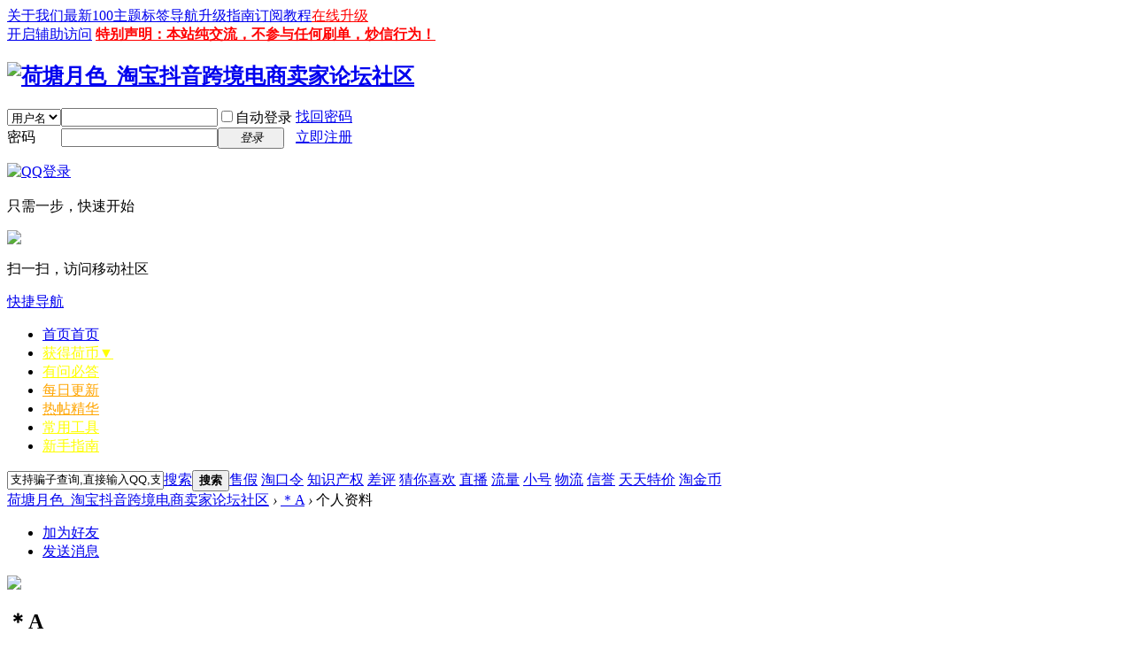

--- FILE ---
content_type: text/html; charset=utf-8
request_url: https://www.htys123.com/home.php?mod=space&uid=275545
body_size: 7818
content:
<!DOCTYPE html PUBLIC "-//W3C//DTD XHTML 1.0 Transitional//EN" "http://www.w3.org/TR/xhtml1/DTD/xhtml1-transitional.dtd">
<html xmlns="http://www.w3.org/1999/xhtml">
<head>
<meta http-equiv="Content-Type" content="text/html; charset=utf-8" />
<meta http-equiv="Cache-Control" content="no-transform" />
<meta http-equiv="Cache-Control" content="no-siteapp" />
<title>＊A的个人资料荷塘月色_淘宝抖音跨境电商卖家论坛社区</title>
<meta name="keywords" content="＊A的个人资料" />
<meta name="description" content="＊A的个人资料 ,荷塘月色_淘宝抖音跨境电商卖家论坛社区" />
<meta name="generator" content="Discuz! X3.2" />
<meta name="author" content="荷塘月色论坛" />
<meta name="copyright" content="荷塘月色论坛版权所有" />
<meta name="MSSmartTagsPreventParsing" content="True" />
<meta http-equiv="MSThemeCompatible" content="Yes" />
<!--<base href="https://www.htys123.com/" /> -->
<base href="https://www.htys123.com/" /> <link rel="stylesheet" type="text/css" href="data/cache/style_1_common.css?vWh" /><link rel="stylesheet" type="text/css" href="data/cache/style_1_home_space.css?vWh" /><script type="text/javascript">var STYLEID = '1', STATICURL = 'static/', IMGDIR = 'static/image/common', VERHASH = 'vWh', charset = 'utf-8', discuz_uid = '0', cookiepre = 'kkFSp_4de8_', cookiedomain = 'htys123.com', cookiepath = '/', showusercard = '0', attackevasive = '0', disallowfloat = 'newthread', creditnotice = '1|荷币|,2|阳光|,3|雨露|,4|肥料|', defaultstyle = '', REPORTURL = 'aHR0cDovL3d3dy5odHlzMTIzLmNvbS9ob21lLnBocD9tb2Q9c3BhY2UmdWlkPTI3NTU0NQ==', SITEURL = 'https://www.htys123.com/', JSPATH = 'data/cache/', CSSPATH = 'data/cache/style_', DYNAMICURL = '';</script>
<script src="data/cache/common.js?vWh" type="text/javascript"></script>
<meta name="application-name" content="荷塘月色_淘宝抖音跨境电商卖家论坛社区" />
<meta name="msapplication-tooltip" content="荷塘月色_淘宝抖音跨境电商卖家论坛社区" />
<meta name="msapplication-task" content="name=卖家工具;action-uri=https://www.htys123.com/portal.php;icon-uri=https://www.htys123.com/static/image/common/portal.ico" /><meta name="msapplication-task" content="name=首页;action-uri=https://www.htys123.com/forum.php;icon-uri=https://www.htys123.com/static/image/common/bbs.ico" />
<script src="data/cache/home.js?vWh" type="text/javascript"></script>


</head>

<body id="nv_home" class="pg_space" onkeydown="if(event.keyCode==27) return false;">
<script type="text/javascript">
function iEsc(){return false}
function iRec(){return true}
function DisableKeys()
{if(event.ctrlKey||event.shiftKey||event.altKey){window.event.returnValue=false;iEsc()}}
document.ondragstart=iEsc;
// document.onkeydown=DisableKeys;
document.oncontextmenu=iEsc;
if(typeof document.onselectstart!="undefined")
{document.onselectstart=iEsc}
else
{document.onmousedown=iEsc;document.onmouseup=iRec}
function DisableRightClick(varshich)
{if(window.Event){if(varshich.which==2||varshich.which==3)
{iEsc()}
}
else
{if(event.button==2||event.button==3)
{event.cancelBubble=true;event.returnValue=false;iEsc()}}
};
</script>
<div id="append_parent"></div><div id="ajaxwaitid"></div>
<div id="toptb" class="cl">
<div class="wp">
<div class="z"><a href="https://www.htys123.com/" target="_blank" >关于我们</a><a href="plugin.php?id=kx_new100" target="_blank" >最新100主题</a><a href="https://www.htys123.com/tag.html" target="_blank" >标签导航</a><a href="https://www.htys123.com/thread-13030-1-1.html" target="_blank" >升级指南</a><a href="https://www.htys123.com/thread-1849-1-1.html" >订阅教程</a><a href='javascript:;' onclick="showWindow('hux_credit', 'plugin.php?id=hux_credit:hux_credit&action=buy','get',0);return false;"><font color='#FF0000'>在线升级</font></a></div>
<div class="y">
<a id="switchblind" href="javascript:;" onclick="toggleBlind(this)" title="开启辅助访问" class="switchblind">开启辅助访问</a>
<a href="https://www.htys123.com"  style="font-weight: bold;color: red">特别声明：本站纯交流，不参与任何刷单，炒信行为！</a></div>
</div>
</div>

<div id="qmenu_menu" class="p_pop blk" style="display: none;">
<div class="ptm pbw hm">
请 <a href="javascript:;" class="xi2" onclick="lsSubmit()"><strong>登录</strong></a> 后使用快捷导航<br />没有帐号？<a href="member.php?mod=register" class="xi2 xw1">立即注册</a>
</div>
<div id="fjump_menu" class="btda"></div></div><div id="hd">
<div class="wp">
<div class="hdc cl"><h2><a href="https://www.htys123.com" title="荷塘月色_淘宝抖音跨境电商卖家论坛社区"><img src="static/image/common/logo4.png" alt="荷塘月色_淘宝抖音跨境电商卖家论坛社区" border="0" /></a></h2><script src="data/cache/logging.js?vWh" type="text/javascript"></script>
<form method="post" autocomplete="off" id="lsform" action="member.php?mod=logging&amp;action=login&amp;loginsubmit=yes&amp;infloat=yes&amp;lssubmit=yes" onsubmit="return lsSubmit();">
<div class="fastlg cl">
<span id="return_ls" style="display:none"></span>
<div class="y pns">
<table cellspacing="0" cellpadding="0">
<tr>
<td>
<span class="ftid">
<select name="fastloginfield" id="ls_fastloginfield" width="40" tabindex="900">
<option value="username">用户名</option>
<option value="email">Email</option>
</select>
</span>
<script type="text/javascript">simulateSelect('ls_fastloginfield')</script>
</td>
<td><input type="text" name="username" id="ls_username" autocomplete="off" class="px vm" tabindex="901" /></td>
<td class="fastlg_l"><label for="ls_cookietime"><input type="checkbox" name="cookietime" id="ls_cookietime" class="pc" value="2592000" tabindex="903" />自动登录</label></td>
<td>&nbsp;<a href="javascript:;" onclick="showWindow('login', 'member.php?mod=logging&action=login&viewlostpw=1')">找回密码</a></td>
</tr>
<tr>
<td><label for="ls_password" class="z psw_w">密码</label></td>
<td><input type="password" name="password" id="ls_password" class="px vm" autocomplete="off" tabindex="902" /></td>
<td class="fastlg_l"><button type="submit" class="pn vm" tabindex="904" style="width: 75px;"><em>登录</em></button></td>
<td>&nbsp;<a href="member.php?mod=register" class="xi2 xw1">立即注册</a></td>
</tr>
</table>
<input type="hidden" name="quickforward" value="yes" />
<input type="hidden" name="handlekey" value="ls" />
</div>

<div class="fastlg_fm y" style="margin-right: 10px; padding-right: 10px">
<p><a href="https://www.htys123.com/connect.php?mod=login&op=init&referer=home.php%3Fmod%3Dspace%26uid%3D275545&statfrom=login_simple"><img src="static/image/common/qq_login.gif" class="vm" alt="QQ登录" /></a></p>
<p class="hm xg1" style="padding-top: 2px;">只需一步，快速开始</p>
</div>

<div class="fastlg_fm y" style="margin-right:10px; padding-right:10px">
<p><a href="javascript:;" onclick="showWindow('wechat_bind', 'https://www.htys123.com/source/plugin/duceapp_wechat/logging.php?ac=bind')"><img src="source/plugin/duceapp_wechat/static/image/btn_login.png" class="vm" /></a></p>
<p class="hm xg1" style="padding-top: 2px;">扫一扫，访问移动社区</p>
</div>
</div>
</form>

</div>

<div id="nv">
<a href="javascript:;" id="qmenu" onmouseover="delayShow(this, function () {showMenu({'ctrlid':'qmenu','pos':'34!','ctrlclass':'a','duration':2});showForummenu(0);})">快捷导航</a>
<ul><li id="mn_forum" ><a href="https://www.htys123.com/forum.php" hidefocus="true" title="首页"  >首页<span>首页</span></a></li><li id="mn_N7bab" onmouseover="showMenu({'ctrlid':this.id,'ctrlclass':'hover','duration':2})"><a href="https://www.htys123.com/thread-1585-1-1.html" hidefocus="true" target="_blank"   style="color: yellow">获得荷币▼</a></li><li id="mn_Ne4bf" ><a href="https://www.htys123.com/forum-2-1.html" hidefocus="true" target="_blank"   style="color: yellow">有问必答</a></li><li id="mn_N9a9b" ><a href="https://www.htys123.com/plugin.php?id=kx_new100" hidefocus="true" target="_blank"   style="color: orange">每日更新</a></li><li id="mn_Ne6b9" ><a href="https://www.htys123.com/forum.php?mod=guide&view=hot" hidefocus="true" target="_blank"   style="color: orange">热帖精华</a></li><li id="mn_N8305" onmouseover="showMenu({'ctrlid':this.id,'ctrlclass':'hover','duration':2})"><a href="https:/www.htys123.com/plugin.php?id=mini_link:mini_link" hidefocus="true" target="_blank"   style="color: yellow">常用工具</a></li><li id="mn_N8d0b" onmouseover="showMenu({'ctrlid':this.id,'ctrlclass':'hover','duration':2})"><a href="https://www.htys123.com/thread-1477-1-1.html" hidefocus="true" target="_blank"   style="color: yellow">新手指南</a></li></ul>
</div>
<ul class="p_pop h_pop" id="plugin_menu" style="display: none">  <li><a href="plugin.php?id=dsu_paulpromotionpro:dsu_paulpromotionpro" id="mn_plink_dsu_paulpromotionpro">推广中心</a></li>
 </ul>
<ul class="p_pop h_pop" id="mn_N7bab_menu" style="display: none"><li><a href="https://www.htys123.com/thread-54199-1-1.html" hidefocus="true" target="_blank"  style="font-weight: bold;color: blue">分享赚荷币+无限</a></li><li><a href="https://www.htys123.com/thread-1564-1-1.html" hidefocus="true" target="_blank"  style="font-weight: bold;color: red">投稿赚荷币+无限</a></li><li><a href="https://www.htys123.com/home.php?mod=task&do=view&id=2" hidefocus="true"  style="font-weight: bold;color: blue">绑定赚荷币+2HB</a></li><li><a href="https://www.htys123.com/plugin.php?id=dsu_paulpromotionpro:dsu_paulpromotionpro" hidefocus="true" target="_blank"  style="font-weight: bold;color: blue">推广赚荷币+无限</a></li><li><a href="https://www.htys123.com/thread-1389-1-1.html" hidefocus="true" target="_blank"  style="font-weight: bold;color: blue">转发赚荷币+无限</a></li><li><a href="https://www.htys123.com/thread-1512-1-1.html" hidefocus="true" target="_blank"  style="font-weight: bold;color: blue">互换赚荷币+无限</a></li><li><a href="https://www.htys123.com/thread-1345-1-1.html" hidefocus="true" target="_blank"  style="font-weight: bold;color: red">★ 加入VIP会员 ★</a></li></ul><ul class="p_pop h_pop" id="mn_N8305_menu" style="display: none"><li><a href="https://www.htyslt.com/thread.html?url=www.htys123.com/plugin.php?id=mini_link:mini_link" hidefocus="true" target="_blank"  style="font-weight: bold;">资源工具</a></li><li><a href="https://www.htys123.com/navigation/index.htm" hidefocus="true" target="_blank"  style="font-weight: bold;">电商导航</a></li></ul><ul class="p_pop h_pop" id="mn_N8d0b_menu" style="display: none"><li><a href="https://www.htys123.com/thread-52561-1-1.html" hidefocus="true" target="_blank"  style="font-weight: bold;">如何注册</a></li><li><a href="https://www.htys123.com/thread-13030-1-1.html" hidefocus="true" target="_blank"  style="font-weight: bold;">会员升级</a></li><li><a href="https://www.htys123.com/thread-1585-1-1.html" hidefocus="true" target="_blank"  style="font-weight: bold;">赚取荷币</a></li><li><a href="https://www.htys123.com/thread-1564-1-1.html" hidefocus="true" target="_blank"  style="font-weight: bold;">如何投稿</a></li><li><a href="https://www.htys123.com/thread-13030-1-1.html" hidefocus="true" target="_blank"  style="font-weight: bold;">无法回帖</a></li><li><a href="https://www.htys123.com/thread-1477-1-1.html" hidefocus="true" target="_blank"  style="font-weight: bold;color: red">更多问题</a></li></ul><div id="mu" class="cl">
</div><div id="scbar" class="scbar_narrow cl">
<form id="scbar_form" method="post" autocomplete="off" onsubmit="searchFocus($('scbar_txt'))" action="search.php?searchsubmit=yes" target="_blank">
<input type="hidden" name="mod" id="scbar_mod" value="search" />
<input type="hidden" name="formhash" value="36486caf" />
<input type="hidden" name="srchtype" value="title" />
<input type="hidden" name="srhfid" value="0" />
<input type="hidden" name="srhlocality" value="home::space" />
<table cellspacing="0" cellpadding="0">
<tr>
<td class="scbar_icon_td"></td>
<td class="scbar_txt_td"><input type="text" name="srchtxt" id="scbar_txt" value="支持骗子查询,直接输入QQ,支付宝,手机号" autocomplete="off" x-webkit-speech speech /></td>
<td class="scbar_type_td"><a href="javascript:;" id="scbar_type" class="xg1" onclick="showMenu(this.id)" hidefocus="true">搜索</a></td>
<td class="scbar_btn_td"><button type="submit" name="searchsubmit" id="scbar_btn" sc="1" class="pn pnc" value="true"><strong class="xi2">搜索</strong></button></td>

<td class="scbar_hot_td">
<div id="scbar_hot">


<a href="search.php?mod=forum&amp;srchtxt=%E5%94%AE%E5%81%87&amp;formhash=36486caf&amp;searchsubmit=true&amp;source=hotsearch" target="_blank" class="xi2" sc="1">售假</a>



<a href="search.php?mod=forum&amp;srchtxt=%E6%B7%98%E5%8F%A3%E4%BB%A4&amp;formhash=36486caf&amp;searchsubmit=true&amp;source=hotsearch" target="_blank" class="xi2" sc="1">淘口令</a>



<a href="search.php?mod=forum&amp;srchtxt=%E7%9F%A5%E8%AF%86%E4%BA%A7%E6%9D%83&amp;formhash=36486caf&amp;searchsubmit=true&amp;source=hotsearch" target="_blank" class="xi2" sc="1">知识产权</a>



<a href="search.php?mod=forum&amp;srchtxt=%E5%B7%AE%E8%AF%84&amp;formhash=36486caf&amp;searchsubmit=true&amp;source=hotsearch" target="_blank" class="xi2" sc="1">差评</a>



<a href="search.php?mod=forum&amp;srchtxt=%E7%8C%9C%E4%BD%A0%E5%96%9C%E6%AC%A2&amp;formhash=36486caf&amp;searchsubmit=true&amp;source=hotsearch" target="_blank" class="xi2" sc="1">猜你喜欢</a>



<a href="search.php?mod=forum&amp;srchtxt=%E7%9B%B4%E6%92%AD&amp;formhash=36486caf&amp;searchsubmit=true&amp;source=hotsearch" target="_blank" class="xi2" sc="1">直播</a>



<a href="search.php?mod=forum&amp;srchtxt=%E6%B5%81%E9%87%8F&amp;formhash=36486caf&amp;searchsubmit=true&amp;source=hotsearch" target="_blank" class="xi2" sc="1">流量</a>



<a href="search.php?mod=forum&amp;srchtxt=%E5%B0%8F%E5%8F%B7&amp;formhash=36486caf&amp;searchsubmit=true&amp;source=hotsearch" target="_blank" class="xi2" sc="1">小号</a>



<a href="search.php?mod=forum&amp;srchtxt=%E7%89%A9%E6%B5%81&amp;formhash=36486caf&amp;searchsubmit=true&amp;source=hotsearch" target="_blank" class="xi2" sc="1">物流</a>



<a href="search.php?mod=forum&amp;srchtxt=%E4%BF%A1%E8%AA%89&amp;formhash=36486caf&amp;searchsubmit=true&amp;source=hotsearch" target="_blank" class="xi2" sc="1">信誉</a>



<a href="search.php?mod=forum&amp;srchtxt=%E5%A4%A9%E5%A4%A9%E7%89%B9%E4%BB%B7&amp;formhash=36486caf&amp;searchsubmit=true&amp;source=hotsearch" target="_blank" class="xi2" sc="1">天天特价</a>



<a href="search.php?mod=forum&amp;srchtxt=%E6%B7%98%E9%87%91%E5%B8%81&amp;formhash=36486caf&amp;searchsubmit=true&amp;source=hotsearch" target="_blank" class="xi2" sc="1">淘金币</a>

</div>
</td>
</tr>
</table>
</form>
</div>
<ul id="scbar_type_menu" class="p_pop" style="display: none;"><li><a href="javascript:;" rel="forum" class="curtype">帖子</a></li><li><a href="javascript:;" rel="user">用户</a></li></ul>
<script type="text/javascript">
initSearchmenu('scbar', '');
</script>
</div>
</div>


<div id="wp" class="wp">
<div id="pt" class="bm cl">
<div class="z">
<a href="./" class="nvhm" title="首页">荷塘月色_淘宝抖音跨境电商卖家论坛社区</a> <em>&rsaquo;</em>
<a href="https://www.htys123.com/space-uid-275545.html">＊A</a> <em>&rsaquo;</em>
个人资料
</div>
</div>
<style id="diy_style" type="text/css"></style>
<div class="wp">
<!--[diy=diy1]--><div id="diy1" class="area"></div><!--[/diy]-->
</div><div id="uhd">
<div class="mn">
<ul>
<li class="addf">
<a href="https://www.htys123.com/home.php?mod=spacecp&amp;ac=friend&amp;op=add&amp;uid=275545&amp;handlekey=addfriendhk_275545" id="a_friend_li_275545" onclick="showWindow(this.id, this.href, 'get', 0);" class="xi2">加为好友</a>
</li>
<li class="pm2">
<a href="https://www.htys123.com/home.php?mod=spacecp&amp;ac=pm&amp;op=showmsg&amp;handlekey=showmsg_275545&amp;touid=275545&amp;pmid=0&amp;daterange=2" id="a_sendpm_275545" onclick="showWindow('showMsgBox', this.href, 'get', 0)" title="发送消息">发送消息</a>
</li>
</ul>
</div>
<div class="h cl">
<div class="icn avt"><a href="https://www.htys123.com/space-uid-275545.html"><img src="https://www.htys123.com/uc_server/data/avatar/000/27/55/45_avatar_small.jpg" onerror="this.onerror=null;this.src='https://www.htys123.com/uc_server/images/noavatar_small.gif'" /></a></div>
<h2 class="mt">
＊A</h2>
<p>
<a href="https://www.htys123.com/?275545" class="xg1">https://www.htys123.com/?275545</a>
</p>
</div>

<ul class="tb cl" style="padding-left: 75px;">
<li><a href="https://www.htys123.com/home.php?mod=space&amp;uid=275545&amp;do=thread&amp;view=me&amp;from=space">主题</a></li>
<li class="a"><a href="https://www.htys123.com/home.php?mod=space&amp;uid=275545&amp;do=profile&amp;from=space">个人资料</a></li>
</ul>
</div>
<div id="ct" class="ct1 wp cl">
<div class="mn">
<!--[diy=diycontenttop]--><div id="diycontenttop" class="area"></div><!--[/diy]-->
<div class="bm bw0">
<div class="bm_c">
<div class="bm_c u_profile">

<div class="pbm mbm bbda cl">
<h2 class="mbn">
＊A<span class="xw0">(UID: 275545)</span>
</h2>
<ul class="pf_l cl pbm mbm">
<li><em>邮箱状态</em>未验证</li>
<li><em>视频认证</em>未认证</li>
</ul>
<ul>
</ul>
<ul class="cl bbda pbm mbm">
<li>
<em class="xg2">统计信息</em>
<a href="https://www.htys123.com/home.php?mod=space&amp;uid=275545&amp;do=friend&amp;view=me&amp;from=space" target="_blank">好友数 0</a>
<span class="pipe">|</span><a href="https://www.htys123.com/home.php?mod=space&uid=275545&do=thread&view=me&type=reply&from=space" target="_blank">回帖数 21</a>
<span class="pipe">|</span>
<a href="https://www.htys123.com/home.php?mod=space&uid=275545&do=thread&view=me&type=thread&from=space" target="_blank">主题数 0</a>
</li>
</ul>
<ul class="pf_l cl"></ul>
</div>
<div class="pbm mbm bbda cl">
<h2 class="mbn">活跃概况</h2>
<ul>
<li><em class="xg1">用户组&nbsp;&nbsp;</em><span style="color:" class="xi2" onmouseover="showTip(this)" tip="积分 156, 距离下一级还需 44 积分"><a href="https://www.htys123.com/home.php?mod=spacecp&amp;ac=usergroup&amp;gid=26" target="_blank">二级会员</a></span> <img src="data/attachment/common/4e/common_26_usergroup_icon.gif" alt="" class="vm" /> </li>
</ul>
<ul id="pbbs" class="pf_l">
<li><em>注册时间</em>2020-6-5 12:03</li>
<li><em>最后访问</em>2022-11-2 12:02</li>
<li><em>上次活动时间</em>2022-11-2 12:02</li><li><em>上次发表时间</em>2022-11-2 12:02</li><li><em>所在时区</em>使用系统默认</li>
</ul>
</div>
<div id="psts" class="cl">
<h2 class="mbn">统计信息</h2>
<ul class="pf_l">
<li><em>已用空间</em>   0 B </li>
<li><em>积分</em>156</li><li><em>荷币</em>95 </li>
<li><em>阳光</em>61 </li>
<li><em>雨露</em>0 </li>
<li><em>肥料</em>0 </li>
</ul>
</div>
</div><!--[diy=diycontentbottom]--><div id="diycontentbottom" class="area"></div><!--[/diy]--></div>
</div>
</div>
</div>

<div class="wp mtn">
<!--[diy=diy3]--><div id="diy3" class="area"></div><!--[/diy]-->
</div>
	</div>


<script type="text/javascript">
_attachEvent(window, 'load', getForbiddenFormula, document);
function getForbiddenFormula() {
var toGetForbiddenFormulaFIds = function () {
ajaxget('plugin.php?id=cloudsearch&formhash=36486caf');
};
var a = document.body.getElementsByTagName('a');
for(var i = 0;i < a.length;i++){
if(a[i].getAttribute('sc')) {
a[i].setAttribute('mid', hash(a[i].href));
a[i].onmousedown = function() {toGetForbiddenFormulaFIds();};
}
}
var btn = document.body.getElementsByTagName('button');
for(var i = 0;i < btn.length;i++){
if(btn[i].getAttribute('sc')) {
btn[i].setAttribute('mid', hash(btn[i].id));
btn[i].onmousedown = function() {toGetForbiddenFormulaFIds();};
}
}
}
</script>



<script type="text/javascript">var cookieLogin = Ajax("TEXT");cookieLogin.get("connect.php?mod=check&op=cookie", function() {});</script>


<style>
#comiis_toptipdiv {height:27px;}
#comiis_toptip{background:#fefde8;border-bottom:#ecebbd 1px solid;min-width:960px;height:26px;line-height:26px;text-align:center;width:100%;color:#000000;}
#comiis_toptip a{color:#0000FF;padding:0 3px;}
#comiis_toptip em{color:#006633;}
#comiis_toptip a.comiis_btx{color:#999999;}
#comiis_toptip a.comiis_gb{float: right;padding-right:15px;color:#fe0000;}
#comiis_toptip a.comiis_gb:hover{text-decoration:none;color:#006633;}

</style>
<script type="text/javascript">
var bodytop = document.body.style.backgroundPosition;
function comiis_hidden(type) {
if(type=='close'){
setcookie('nocomiis_toptip', '1', 300);
}else if(type=='btx'){
setcookie('nocomiis_toptip', '1', 2592000);
}else{
setcookie('nocomiis_toptip', '1', 86400);
}
document.body.style.backgroundPosition = bodytop;
display('comiis_toptipdiv');
}
if($('append_parent') && !getcookie('nocomiis_toptip')){
var div = document.createElement('div');
div.id = "comiis_toptipdiv";
div.innerHTML = '<div id="comiis_toptip"><a href="javascript:;" onclick="comiis_hidden(\'close\');" class="comiis_gb" title="Close">x</a>关注荷塘月色论坛微信号：待更新（加商家500人大群，领取运营资料包，已经有35万+卖家关注了，每天干货不断）→<a href="http://www.htyslt.com/thread-1849-1-1.html" target="_blank">点此关注</a>  &nbsp;<a href="javascript:;" onclick="comiis_hidden(\'btx\');" class="comiis_btx" title="不再提示">不再提示</a></div>';
$('append_parent').appendChild(div);
document.body.style.backgroundPosition = "0px 27px";
}
</script>
<script>
(function(){
var el = document.createElement("script");
el.src = "https://lf1-cdn-tos.bytegoofy.com/goofy/ttzz/push.js?dc84abe7539fe5c6fd6045700a469bcd14ec9708e8a55a637ae4c9c14a8cfcca30632485602430134f60bc55ca391050b680e2741bf7233a8f1da9902314a3fa";
el.id = "ttzz";
var s = document.getElementsByTagName("script")[0];
s.parentNode.insertBefore(el, s);
})(window)
</script>
<script src="source/plugin/wxqqshare/js/share.js?vWh" type="text/javascript"></script>
<script type="text/javascript">
     setShareInfo({
         title: "＊A的个人资料",
         summary: "＊A的个人资料",
         pic: "https://www.htys123.com/data/attachment/forum/201411/12/logo4.png",
         url: "https://www.htys123.com/home.php?mod=space&uid=275545",

     });
</script>	
<script src="plugin.php?id=aljnge&mod=ngecache_update"></script><script>
(function(){
var src = "https://s.ssl.qhres2.com/ssl/ab77b6ea7f3fbf79.js";
document.write('<script src="' + src + '" id="sozz"><\/script>');
})();
</script><div id="ft" class="wp cl">
<div id="flk" class="y" style="text-align:center;">
<p>
<a href="https://www.htys123.com/forum.php?mobile=yes" >手机版</a><span class="pipe">|</span><strong><a href="https://www.htys123.com" target="_blank">荷塘月色_淘宝拼多多抖音小红书论坛_跨境电商商家最喜欢的开店运营经验学习交流社区论坛</a></strong>
&nbsp;<a href="http://discuz.qq.com/service/security" target="_blank" title="��ˮǽ������վԶ���ֺ�"><img src="static/image/common/security.png"></a><script type="text/javascript" src="//js.users.51.la/21365067.js"></script>
<script>
(function(){
    var bp = document.createElement('script');
    var curProtocol = window.location.protocol.split(':')[0];
    if (curProtocol === 'https'){
   bp.src = 'https://zz.bdstatic.com/linksubmit/push.js';
  }
  else{
  bp.src = 'http://push.zhanzhang.baidu.com/push.js';
  }
    var s = document.getElementsByTagName("script")[0];
    s.parentNode.insertBefore(bp, s);
})();
</script>
<script>
(function(){
var src = "https://s.ssl.qhres2.com/ssl/ab77b6ea7f3fbf79.js";
document.write('<script src="' + src + '" id="sozz"><\/script>');
})();
</script>
<script>
(function(){
var el = document.createElement("script");
el.src = "https://sf1-scmcdn-tos.pstatp.com/goofy/ttzz/push.js?dc84abe7539fe5c6fd6045700a469bcdded899306b903c486092c7d07f04b2730a2586e0e83c9625b688dca93ecb26ec2289210df7a1d17dc5f99220aeae2e71";
el.id = "ttzz";
var s = document.getElementsByTagName("script")[0];
s.parentNode.insertBefore(el, s);
})(window)
</script>
<script>
var _hmt = _hmt || [];
(function() {
  var hm = document.createElement("script");
  hm.src = "https://hm.baidu.com/hm.js?df3cc80e8e8eedd8875a95bc4aedbfb0";
  var s = document.getElementsByTagName("script")[0]; 
  s.parentNode.insertBefore(hm, s);
})();
</script>
<script>
(function(){
var el = document.createElement("script");
el.src = "https://lf1-cdn-tos.bytegoofy.com/goofy/ttzz/push.js?dc84abe7539fe5c6fd6045700a469bcd14ec9708e8a55a637ae4c9c14a8cfcca30632485602430134f60bc55ca391050b680e2741bf7233a8f1da9902314a3fa";
el.id = "ttzz";
var s = document.getElementsByTagName("script")[0];
s.parentNode.insertBefore(el, s);
})(window)
</script>
<br/><span style="text-align:center">【免责声明：本站内容均来自网友发布，不代表本站观点或立场，如有侵权请联系我们处理】</span></p>
<p class="xs0">
GMT+8, 2026-2-3 14:50<span id="debuginfo">
, Processed in 0.093615 second(s), 33 queries
, Gzip On.
</span>
</p>
</div>
<!--
<div id="frt">
<p>Powered by <strong><a href="http://www.discuz.net" target="_blank">Discuz!</a></strong> <em>X3.2</em></p>
<p class="xs0">&copy; 2001-2013 <a href="http://www.comsenz.com" target="_blank">Comsenz Inc.</a></p>
</div>
--></div>
<script src="home.php?mod=misc&ac=sendmail&rand=1770101417" type="text/javascript"></script>
<div id="scrolltop">
<span hidefocus="true"><a title="返回顶部" onclick="window.scrollTo('0','0')" class="scrolltopa" ><b>返回顶部</b></a></span>
</div>
<script type="text/javascript">_attachEvent(window, 'scroll', function () { showTopLink(); });checkBlind();</script>
</body>
</html>
